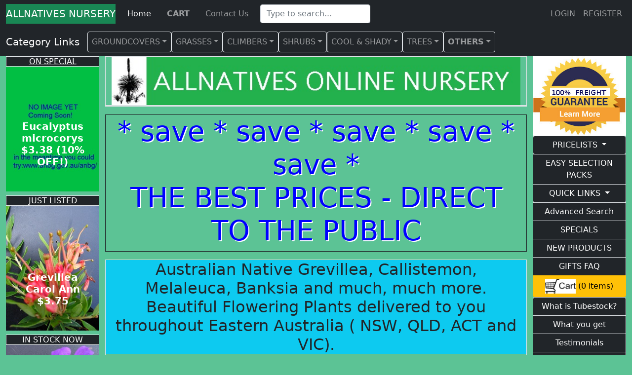

--- FILE ---
content_type: text/html; charset=UTF-8
request_url: https://www.allnatives.com.au/?page=32
body_size: 6518
content:
<!DOCTYPE html>
<html lang="en">
<head>
    <meta charset="utf-8">
    <title>AllNatives Online Tubestock Plant Nursery - Native plants at the best prices delivered to you.</title>
    <link rel="canonical" href="https://www.allnatives.com.au/">
    <!-- Google tag (gtag.js) -->
	<script async src="https://www.googletagmanager.com/gtag/js?id=G-B1VVS88RF3"></script>
	<script>
  	window.dataLayer = window.dataLayer || [];
  	function gtag(){dataLayer.push(arguments);}
  	gtag('js', new Date());

  	gtag('config', 'G-B1VVS88RF3');
	</script>
    <meta name="description" content="Grevillea, Callistemon, Acacia, Melaleuca, Banksia, Syzygium, Anigozanthos, Lomandra, Dianella and many more beautiful Flowering Plants delivered to you!">
    <meta name="keywords" content="tubestock,grevilleas,callistemons,bottlebrushes,westringias,syzygiums,melaleucas,austromyrtus,banksias,waratahs,
online nursery,seedlings,quality native plants,online shopping,landcare,soil-erosion,reafforestation,bush-regeneration,
rainforest,cut-flowers,bird-attracting,bee attracting,fragrant,nectar,pollen,windbreak">
    <meta name="viewport" content="width=device-width, initial-scale=1">
    <meta name="author" content="Daryl King - ALLNATIVES Online Nursery">
    <link rel="apple-touch-icon" sizes="57x57" href="/apple-icon-57x57.png">
    <link rel="apple-touch-icon" sizes="60x60" href="/apple-icon-60x60.png">
    <link rel="apple-touch-icon" sizes="72x72" href="/apple-icon-72x72.png">
    <link rel="apple-touch-icon" sizes="76x76" href="/apple-icon-76x76.png">
    <link rel="apple-touch-icon" sizes="114x114" href="/apple-icon-114x114.png">
    <link rel="apple-touch-icon" sizes="120x120" href="/apple-icon-120x120.png">
    <link rel="apple-touch-icon" sizes="144x144" href="/apple-icon-144x144.png">
    <link rel="apple-touch-icon" sizes="152x152" href="/apple-icon-152x152.png">
    <link rel="apple-touch-icon" sizes="152x152" href="/apple-touch-icon-152x152.png">
    <link rel="apple-touch-icon" sizes="180x180" href="/apple-icon-180x180.png">
    <link rel="icon" type="image/png" sizes="192x192" href="/android-icon-192x192.png">
    <link rel="icon" type="image/png" sizes="32x32" href="/favicon-32x32.png">
    <link rel="icon" type="image/png" sizes="96x96" href="/favicon-96x96.png">
    <link rel="icon" type="image/png" sizes="16x16" href="/favicon-16x16.png">
    <link rel="manifest" href="/manifest.json">
    <meta name="msapplication-TileColor" content="#ffffff">
    <meta name="msapplication-TileImage" content="/ms-icon-144x144.png">
    <meta name="theme-color" content="#ffffff">

    <link href="/css/bootstrap.min.css" rel="stylesheet">
    <link rel="stylesheet" href="/css/jquery-ui.min.css">
    <link rel="stylesheet" href="/css/mybootstrap5.css">
    <script src="/js/bootstrap.bundle.min.js"></script>
    <script type="text/javascript" src="/js/jquery-3.6.0.min.js"></script>
    <script type="text/javascript" src="/js/jquery-ui.min.js"></script>
    
</head>
<body>
        <nav class="navbar sticky-top navbar-expand-lg navbar-dark bg-dark myuppernav">
        <div class="container-fluid">

            <a class="navbar-brand bg-success" href="#">ALLNATIVES NURSERY</a>
            <button type="button" class="navbar-toggler" data-bs-toggle="collapse" data-bs-target="#navbarScroll"
                aria-controls="navbarScroll" aria-expanded="false" aria-label="Toggle navigation">
                <span class="navbar-toggler-icon"></span>
            </button>

            <div class="collapse navbar-collapse" id="navbarScroll">
                <ul class="navbar-nav navbar-nav-scroll" style="--bs-scroll-height: 100px;">
                    <li class="nav-item">
                        <a class="nav-link active" aria-current="page" href="/">Home</a>
                    </li>
                </ul>



                <!-- Add a dropdown list -->
                <ul class="navbar-nav mx-2">
                    
                    <li class="nav-item mx-2" id="CartButton"><a class="nav-link"
                            href="/cart/cartdisplay"><b>CART</b></a>
                    </li>
                    <li class="nav-item mx-2"><a class="nav-link" href="/contact">Contact Us</a></li>
                </ul>

                <form class="d-flex" id="AutoComForm" action="/product/autocompleteresults">
                    <input type="search" class="form-control" aria-label="Search" name='product' value=""
                        id="autocomplete" placeholder="Type to search..."
                        title="enter at least 2 letters of a plants botanical or common name and select one">
                </form>

                
                <ul class="navbar-nav ms-auto">
                                    </ul>
                

                
                <ul class="navbar-nav ms-auto">
                    <!-- Authentication Links -->
                                        <li class="nav-item">
                        <a class="nav-link" id="loginLink" href="https://www.allnatives.com.au/login">LOGIN</a>
                    </li>
                    <li class="nav-item">
                        <a class="nav-link" href="https://www.allnatives.com.au/register">REGISTER</a>
                    </li>
                                    </ul>
                

            </div>
        </div>
    </nav>

    <!-- end nav float-start -->
    <!-- /.navbar-collapse -->


    <nav class="navbar sticky-top navbar-expand-lg navbar-dark bg-dark mylowernav">
        <div class="container-fluid">
            <div id="lowerbar" class="navbar-header">
                <a class="navbar-brand" href="#">Category Links</a>
                <button type="button" class="navbar-toggler" data-bs-toggle="collapse" data-bs-target="#catbarScroll"
                    aria-controls="catbarScroll" aria-expanded="false" aria-label="Toggle navigation">
                    <span class="navbar-toggler-icon"></span>
                </button>
            </div>
            <div class="collapse navbar-collapse" id="catbarScroll">
                <ul class="navbar-nav">
    <li class="nav-item dropdown">
        <a href="#" class="nav-link dropdown-toggle rounded border" data-bs-toggle="dropdown">GROUNDCOVERS<b class="caret"></b></a>
        <ul class="dropdown-menu" role="menu">
            <li><a class="dropdown-item" href="/ground-covers">all ground covers</a></li>
            <li><a class="dropdown-item" href="/ground-covers/flatter-growing-habit">flatter growing habit</a></li>
            <li><a class="dropdown-item" href="/ground-covers/1-metre-or-less-high">1 metre or less high</a></li>
        </ul>
    </li>
</ul>

<ul class="navbar-nav">
    <li class="nav-item dropdown">
        <a href="#" class="nav-link dropdown-toggle rounded border" data-bs-toggle="dropdown">GRASSES<b class="caret"></b></a>
        <ul class="dropdown-menu" role="menu">
            <li><a class="dropdown-item" href="/grasses/various">various</a></li>
        </ul>
    </li>
</ul>

<ul class="navbar-nav">
    <li class="nav-item dropdown">
        <a href="#" class="nav-link dropdown-toggle rounded border" data-bs-toggle="dropdown">CLIMBERS<b class="caret"></b></a>
        <ul class="dropdown-menu" role="menu">
            <li><a class="dropdown-item" href="/climbers/various">various</a></li>
        </ul>
    </li>
</ul>

<ul class="navbar-nav">
    <li class="nav-item dropdown">
        <a href="#" class="nav-link dropdown-toggle rounded border" data-bs-toggle="dropdown">SHRUBS<b class="caret"></b></a>
        <ul class="dropdown-menu" role="menu">
            <li><a class="dropdown-item" href="/shrubs">all shrubs</a></li>
            <li><a class="dropdown-item" href="/shrubs/1-metre-or-less-high">1 metre or less high</a></li>
            <li><a class="dropdown-item" href="/shrubs/1-to-3m-high">1 to 3m high</a></li>
            <li><a class="dropdown-item" href="/shrubs/3-to-6m-high">3 to 6m high</a></li>
            <li><a class="dropdown-item" href="/shrubs/6-to-8m-high">6 to 8m high</a></li>
        </ul>
    </li>
</ul>

<ul class="navbar-nav">
    <li class="nav-item dropdown">
        <a href="#" class="nav-link dropdown-toggle rounded border" data-bs-toggle="dropdown">COOL & SHADY<b class="caret"></b></a>
        <ul class="dropdown-menu" role="menu">
            <li><a class="dropdown-item" href="/cool-and-shady/various">various</a></li>
        </ul>
    </li>
</ul>

<ul class="navbar-nav">
    <li class="nav-item dropdown">
        <a href="#" class="nav-link dropdown-toggle rounded border" data-bs-toggle="dropdown">TREES<b class="caret"></b></a>
        <ul class="dropdown-menu" role="menu">
            <li><a class="dropdown-item" href="/trees/various">various</a></li>
        </ul>
    </li>
</ul>

<ul class="navbar-nav">
    <li class="nav-item dropdown">
        <a href="#" class="nav-link dropdown-toggle rounded border" data-bs-toggle="dropdown"><strong>OTHERS</strong><b class="caret"></b></a>
        <ul class="dropdown-menu" role="menu">
            <li><a class="dropdown-item" href="/bird-and-bee-plants">Bird and Bee Plants</a></li>
            <li><a class="dropdown-item" href="/bushtucker-plants">Bushtucker Plants</a></li>
            <li><a class="dropdown-item" href="/butterfly-plants">Butterfly Plants</a></li>
            <li><a class="dropdown-item" href="/cat-proof-plants">Cat Proof Plants</a></li>
            <li><a class="dropdown-item" href="/drought-resistant-plants">Drought Resistant Plants</a></li>
            <li><a class="dropdown-item" href="/fragrant-plants">Fragrant Plants</a></li>
            <li><a class="dropdown-item" href="/frost-resistant-plants">Frost Resistant Plants</a></li>
            <li><a class="dropdown-item" href="/heavy-soil-plants">Heavy Soil Plants</a></li>
            <li><a class="dropdown-item" href="/koala-trees">Koala Trees</a></li>
            <li><a class="dropdown-item" href="/powerline-friendly-plants">Powerline Friendly Plants</a></li>
            <li><a class="dropdown-item" href="/privacy-screening-plants">Privacy Screening Plants</a></li>
            <li><a class="dropdown-item" href="/rainforest-plants">Rainforest Plants</a></li>
            <li><a class="dropdown-item" href="/rockery-plants">Rockery Plants</a></li>
            <li><a class="dropdown-item" href="/windbreak-trees">Windbreak Trees</a></li>
        </ul>
    </li>
</ul>



            </div>
        </div>
    </nav>

    
    <div class="container-fluid">
        <div class="row">
            
            <!--start sidebar-->
                <div class="col">
                    
    
    
    <!-- start specials slider -->
        <h6 class="text-center bg-dark border mb-0">
        <a class="text-white" href="/current-specials">ON SPECIAL</a>
    </h6>
    <div id="specialsBanner" class="carousel slide carousel-fade mb-2" data-bs-ride="carousel">
        <div class="carousel-inner">
                                                            <div class="carousel-item active">
                <a href="/trees/various/tallowood-eucalyptus-microcorys">
                <img src="https://www.allnatives.com.au/images/1-no-image-yet.jpg" class="d-block w-100" title="Tallowood $3.38 (10% OFF!)" alt="Eucalyptus microcorys">
                </a>

                
                <div class="carousel-caption d-none d-md-block">
                        <h5 class="fw-bold">Eucalyptus microcorys<br>$3.38 (10% OFF!)</h5>
                </div>
            </div>
                                                                                    <div class="carousel-item">
                <a href="/trees/various/forest-red-gum-eucalyptus-tereticornis">
                <img src="https://www.allnatives.com.au/images/1-no-image-yet.jpg" class="d-block w-100" title="Forest Red Gum $3.38 (10% OFF!)" alt="Eucalyptus tereticornis">
                </a>
                <div class="carousel-caption d-none d-md-block">
                        <h5 class="fw-bold">Eucalyptus tereticornis $3.38 (10% OFF!)</h5>
                </div>
            </div>
                                                                                    <div class="carousel-item">
                <a href="/trees/various/acmena-ingens-red-apple">
                <img src="https://www.allnatives.com.au/images/acmena-ingens.jpg" class="d-block w-100" title="Red Apple $3.82 (10% OFF!)" alt="Acmena ingens">
                </a>
                <div class="carousel-caption d-none d-md-block">
                        <h5 class="fw-bold">Acmena ingens $3.82 (10% OFF!)</h5>
                </div>
            </div>
                                                                                    <div class="carousel-item">
                <a href="/trees/various/acacia-maidenii-maidens-wattle">
                <img src="https://www.allnatives.com.au/images/acacia-maidenii.jpg" class="d-block w-100" title="Maidens Wattle $3.38 (10% OFF!)" alt="Acacia maidenii">
                </a>
                <div class="carousel-caption d-none d-md-block">
                        <h5 class="fw-bold">Acacia maidenii $3.38 (10% OFF!)</h5>
                </div>
            </div>
                                                                                    <div class="carousel-item">
                <a href="/trees/various/eucalyptus-olida-strawberry-gum">
                <img src="https://www.allnatives.com.au/images/eucalyptus-olida.jpg" class="d-block w-100" title="Strawberry Gum $4.95 (10% OFF!)" alt="Eucalyptus olida">
                </a>
                <div class="carousel-caption d-none d-md-block">
                        <h5 class="fw-bold">Eucalyptus olida $4.95 (10% OFF!)</h5>
                </div>
            </div>
                                                                                    <div class="carousel-item">
                <a href="/trees/various/eucalyptus-camaldulensis-river-red-gum">
                <img src="https://www.allnatives.com.au/images/eucalyptus-camaldulensis.JPG" class="d-block w-100" title="River Red Gum $3.38 (10% OFF!)" alt="Eucalyptus camaldulensis">
                </a>
                <div class="carousel-caption d-none d-md-block">
                        <h5 class="fw-bold">Eucalyptus camaldulensis $3.38 (10% OFF!)</h5>
                </div>
            </div>
                                                                                    <div class="carousel-item">
                <a href="/shrubs/6-to-8m-high/queensland-golden-myrtle-metrosideros-queenslandica">
                <img src="https://www.allnatives.com.au/images/Metrosideros-queenslandicus.jpg" class="d-block w-100" title="Queensland Golden Myrtle $3.38 (10% OFF!)" alt="Metrosideros queenslandica">
                </a>
                <div class="carousel-caption d-none d-md-block">
                        <h5 class="fw-bold">Metrosideros queenslandica $3.38 (10% OFF!)</h5>
                </div>
            </div>
                                            </div>
    </div>
        <!-- end specials slider  -->

    
        <h6 class="text-center bg-dark border text-white mb-0">
        JUST LISTED
    </h6>
    <div id="justListedBanner" class="carousel slide carousel-fade mb-2" data-bs-ride="carousel">
        <div class="carousel-inner">
                                                <div class="carousel-item active">
                <a href="/ground-covers/1-metre-or-less-high/grevillea-carol-ann">
                <img src="https://www.allnatives.com.au/images/Grevillea-carol-Ann.JPG" class="d-block w-100" title="Grevillea Carol Ann $3.75
                                            " alt="Grevillea Carol Ann">
                </a>

                <div class="carousel-caption d-none d-md-block">
                    <h5 class="fw-bold">Grevillea Carol Ann<br>$3.75
                                            </h5>
            </div>
            </div>
                                                            <div class="carousel-item">
                <a href="/shrubs/1-to-3m-high/heath-leafed-banksia-ericifolia">
                <img src="https://www.allnatives.com.au/images/banksia-ericifolia.jpg" class="d-block w-100" title="Heath leafed Banksia $3.75
                                            " alt="Banksia ericifolia">
                    </a>
                <div class="carousel-caption d-none d-md-block">
                        <h5 class="fw-bold">Banksia ericifolia<br>$3.75
                                                    </h5>
                </div>
            </div>
                                                            <div class="carousel-item">
                <a href="/shrubs/1-to-3m-high/grevillea-poorinda-constance-grevillea">
                <img src="https://www.allnatives.com.au/images/grevillea-constance.jpg" class="d-block w-100" title="Poorinda Constance Grevillea $3.75
                                            " alt="Grevillea Poorinda Constance">
                    </a>
                <div class="carousel-caption d-none d-md-block">
                        <h5 class="fw-bold">Grevillea Poorinda Constance<br>$3.75
                                                    </h5>
                </div>
            </div>
                                </div>
    </div>
        

    
        <h6 class="text-center bg-dark border text-white mb-0">
        IN STOCK NOW
    </h6>
    <div id="inStockBanner" class="carousel slide carousel-fade" data-bs-ride="carousel">
        <div class="carousel-inner">
                                                <div class="carousel-item active">
                <a href="/ground-covers/flatter-growing-habit/misty-blue-fanflower">
                <img src="https://www.allnatives.com.au/images/scaevola-misty-blue.JPG" class="d-block w-100" title="Misty Blue Fanflower $3.75
                                            " alt="Scaevola Misty Blue">
                </a>

                <div class="carousel-caption d-none d-md-block">
                    <h5 class="fw-bold">Scaevola Misty Blue<br>$3.75
                                            </h5>
                </div>
            </div>
                                                            <div class="carousel-item">
                <a href="/shrubs/1-metre-or-less-high/melaleuca-thymifolia-white-lace-melaleuca">
                <img src="https://www.allnatives.com.au/images/melaleuca-white-lace.jpg" class="d-block w-100" title="White Lace Melaleuca $3.75
                                            " alt="Melaleuca thymifolia White Lace">
                    </a>
                <div class="carousel-caption d-none d-md-block">
                        <h5 class="fw-bold">Melaleuca thymifolia White Lace<br>$3.75
                                                    </h5>
                </div>
            </div>
                                                            <div class="carousel-item">
                <a href="/shrubs/1-to-3m-high/callistemon-wildfire-bottlebrush">
                <img src="https://www.allnatives.com.au/images/callistemon-wildfire.JPG" class="d-block w-100" title="Wildfire Bottlebrush $3.75
                                            " alt="Callistemon Wildfire">
                    </a>
                <div class="carousel-caption d-none d-md-block">
                        <h5 class="fw-bold">Callistemon Wildfire<br>$3.75
                                                    </h5>
                </div>
            </div>
                                </div>
    </div>
        

    <h4 class="text-white bg-dark text-center">Looking for a Gift Idea?<br>Try our <a href="/giftvoucher-faq">Gift Vouchers!</a></h4>

            </div>
            <!--end sidebar -->

            <!--start main-content-->
                <div class="col-8">    
                    <noscript>
        <div class="alert alert-danger">
            <strong>IT IS ESSENTIAL TO ENABLE JAVASCRIPT AND UPDATE YOUR BROWSER TO USE THIS WEBSITE SUCCESSFULLY!</strong>
        </div>
    </noscript>

    <div id="mylogo" class="row border">
        <img class="img-fluid" src="/images/businesslogo.jpg"
             alt="AllNatives Online Nursery">
    </div>

    <div id="welcomeUser" class="row border mb-3">
            </div>
    
    
        
             

        

        

        
    


    <div id="direct" class="row border border-dark text-center mb-3">
        <h1 class="display-4"><strong>* save * save * save * save * save *<br>THE BEST PRICES - DIRECT TO THE PUBLIC</strong></h1>
    </div>

			    
    <div id="DisplayHeading" class="row border mb-3">
        <h2 class="text-center bg-info">Australian Native Grevillea, Callistemon, Melaleuca, Banksia and much,
            much more. Beautiful Flowering Plants delivered to you throughout Eastern Australia ( NSW, QLD, ACT and VIC).
        </h2>
        <h3 class="text-center">
            Quality Native Plants supplied in 50mm square x 120mm deep tubes.<br>
            A Minimum Total Order of 25 plants is required. Any amount of each species, so mix them up any way you like!
        </h3>
    </div>

        <div class="alert alert-warning row text-center">
            <h2>ORDERS ARE DISPATCHED ON TUES/WED EACH WEEK, SO<br />PLEASE PLACE ORDERS BEFORE 8am (AEDST) MONDAY FOR
                DISPATCH IN THAT WEEK
            </h2>
        </div>

    <div id="bulkbuy" class="row border text-center bg-dark text-white mb-3">
        <h2>BULK BUYING DISCOUNTS</h2>
        <h3>Boxes can be made up of any number of any available species
        5% off for 1 to 5 boxes (66 plants per box).
        10% off for 5 boxes or more!</h3>
    </div>

    

    <div id="satisfied" class="row border mb-3">
        <div class="col-md-3">
            <img class="image-fluid" alt="NSW Waratah" src="/images/Telopea-speciosissima.JPG"
             title="Waratah Flower"/>
        </div>
        <div class="col-md-9">
        <h3 class="text-start">
            Join the thousands of satisfied customers who, over the last 20 years, have bought our
            Native Tubestock Plants and had amazing results with high survival rates and amazingly quick
            establishment of their plants. Scroll through these Testimonials to see why our customers always come back
            for more!
        </h3>
        </div>
    </div>

        <div id="TestimonialScroller" class="row">
            <h2 class="text-center bg-primary text-white">Testimonials</h2>
                                        
                <h4 class="border mb-3 pb-2">"Wow! I&#039;m speechless! I ordered a bunch of tubestock for our new acreage which arrived today. I had assumed for the price, they would be tiny little saplings, barely visible to the naked eye. I was wrong! They&#039;re huge!!!! The help I received from allnatives was so impressive. Quick comms and even quicker shipping. I can&#039;t wait to plant my beautiful natives! " - S.T
                                            (Clontarf Beach)
                                    </h4>

                            
                <h4 class="border mb-3 pb-2">"Very professional service. Plants are vibrant and healthy" - G.B
                                            (Kahibah)
                                    </h4>

                            
                <h4 class="border mb-3 pb-2">"My tubestock of Eucalyptus arrived several weeks ago and was pleased in the condition of the plants. I potted them on and today planted them in my creek to revegetate it. I am the president of our local gardening club and would recommend this nursery." - G.M
                                            (Bellingen)
                                    </h4>

                            
                <h4 class="border mb-3 pb-2">"Thank you for our new trees and shrubs! They arrived in great condition, looking very healthy! We bought them a few weeks ago and they are still looking great so far, can’t wait for them to grow. 
Great customer service answering my questions and lots of handy advice on the site.
Thanks again!" - N.D
                                            (CLIFTON GROVE)
                                    </h4>

                            
                <h4 class="border mb-3 pb-2">"I have ordered and received many hundred plants from Alnativesonline over the years, and the plants are a great price and their quality is unbeatable. We live in a rural area on a large acreage. Since planting out vast areas, and quite densely, the increase in bird life and abundance of bees, has been substantial. 
I will continue to buy from this business, as the success rate of planting, is almost 100%. If I lose any, it&#039;s down to my neglect or wildlife damage.
I highly recommend this business, mostly for the quality of the plants, but everything else is great too.
Lima Valley. Lima Victoria." - D.S
                                            (Lima)
                                    </h4>

            
            <div class="text-center bg-primary">
                <h5><a class="text-white" href="/testimonials">see more....</a></h5>
            </div>
        </div>
            </div>
            <!--end main-content -->

            <!--start infobar-->
                <div class="col">
                
    <div class="row">

   <a href="/freight-guarantee">
    	<img class="img-fluid" alt="100% Freight Guarantee" src="/images/freight-guarantee.jpg">
    </a>

    <div class="btn-group-vertical">
        <button type="button" class="btn btn-dark border dropdown-toggle" data-bs-toggle="dropdown" aria-expanded="false">
            PRICELISTS<span class="caret"></span>
        </button>
        <ul class="dropdown-menu">
            <li><a class="dropdown-item" href="/pdfs/pricelist/all/stream">All Plants (view in Browser)</a></li>
            <li><a class="dropdown-item" href="/pdfs/pricelist/all/download">All Plants (download to PC)</a></li>
            <li><a class="dropdown-item" href="/pdfs/pricelist/available/stream">Available Now (view in Browser)</a>
            </li>
            <li><a class="dropdown-item" href="/pdfs/pricelist/available/download">Available Now (download to PC)</a>
            </li>
        </ul>

        <a class="btn btn-dark border" href="/selections">EASY SELECTION PACKS</a>

        <button type="button" class="btn btn-dark border dropdown-toggle" data-bs-toggle="dropdown" aria-expanded="false">
            QUICK LINKS<span class="caret"></span>
        </button>
        <ul class="dropdown-menu">
            <li><a class="dropdown-item" href="/bird-and-bee-plants">Bird and Bee Plants</a></li>
            <li><a class="dropdown-item" href="/bushtucker-plants">Bushtucker Plants</a></li>
            <li><a class="dropdown-item" href="/butterfly-plants">Butterfly Plants</a></li>
            <li><a class="dropdown-item" href="/cat-proof-plants">Cat Proof Plants</a></li>
            <li><a class="dropdown-item" href="/drought-resistant-plants">Drought Resistant Plants</a></li>
            <li><a class="dropdown-item" href="/fragrant-plants">Fragrant Plants</a></li>
            <li><a class="dropdown-item" href="/frost-resistant-plants">Frost Resistant Plants</a></li>
            <li><a class="dropdown-item" href="/heavy-soil-plants">Heavy Soil Plants</a></li>
            <li><a class="dropdown-item" href="/koala-trees">Koala Trees</a></li>
            <li><a class="dropdown-item" href="/powerline-friendly-plants">Powerline Friendly Plants</a></li>
            <li><a class="dropdown-item" href="/privacy-screening-plants">Privacy Screening Plants</a></li>
            <li><a class="dropdown-item" href="/rainforest-plants">Rainforest Plants</a></li>
            <li><a class="dropdown-item" href="/rockery-plants">Rockery Plants</a></li>
            <li><a class="dropdown-item" href="/windbreak-trees">Windbreak Trees</a></li>
        </ul>

        <a class="btn btn-dark border" href="/advanced-search">
            <span class="glyphicon glyphicon-star"></span> Advanced Search
        </a>

        <a class="btn btn-dark border" href="/current-specials">
            <span class="glyphicon glyphicon-star"></span> SPECIALS
        </a>

        <a class="btn btn-dark border" href="/new-products">
            <span class="glyphicon glyphicon-star"></span> NEW PRODUCTS
        </a>

        <a class="btn btn-dark border" href="/giftvoucher-faq">
            <span class="glyphicon glyphicon-star"></span>GIFTS FAQ
        </a>

        <a class="btn btn-warning" id="ecart" href="/cart/cartdisplay">
            <img id="cartitems" alt="ecart" src="/images/ecart.png"> (0 items)
        </a>
    </div>
</div>
    <div class="row">
    <div class="btn-group-vertical">
        <a class="btn btn-dark border" href="/what-are-tubestock">What is Tubestock?</a>
        <a class="btn btn-dark border" href="/what-you-get">What you get</a>
        <a class="btn btn-dark border" href="/testimonials">Testimonials</a>
        <a class="btn btn-dark border" href="/website-faq">FAQ</a>
        <a class="btn btn-dark border" href="/site-map">Site Map</a>
        <a class="btn btn-dark border" href="/quote/freight-quote">Freight Estimator</a>
        <a class="btn btn-dark border" href="/shippinginfo">Shipping Info</a>
        <a class="btn btn-dark border" href="/planting-tips">Planting Tips</a>
        <a class="btn btn-dark border" href="/research-links">Further Research</a>
        <a class="btn btn-dark border" href="/privacy">Privacy Statement</a>
        <a class="btn btn-dark border" href="/conditions">Conditions Of Use</a>
    </div>
</div>    
                </div>
            <!--end infobar -->

        </div>

                <hr>
        <footer>
            <div class="col-xs-12 col-md-12 col-md-12">
                <div class="row">
                    <div align="center"><b>&#169;<a href="/"> ALLNATIVES Online Nursery</a> - 2026</b>
                    </div>
                </div>
            </div>
        </footer>

        
    </div>

<script>
    $(function () {
        // blinking text
        var x;
        setInterval(function () {
            if (x == 0) {
                $('.blinker').removeAttr('style');
                x = 1;
            } else {
                if (x = 1) {
                    $('.blinker').css('color', 'red');
                    x = 0;
                }
            }
        }, 500); // change the time if you want
    });

    $(document).ready(function () {
        var logged = 0;
        var link = $('#loginLink');
        if (link.length && logged == 1) {
                            window.location.href = "/login";
        }

        //for the sitewide search bar
        $.ajaxSetup({
            type: "post"
        });

        $("input#autocomplete").autocomplete({
            source: "/autocomplete/products",
            open: function () {
                $('.ui-menu')
                    .width(700);
            },
            minLength: 2,
            select: function (event, ui) { //submit on select
                if (ui.item) {
                    $('#autocomplete').val(ui.item.id);
                }
                $("#AutoComForm").submit();
            }
        });
    });

    $("#availablebutton").click(function () {
        var avail = $(this).children("input[type=radio]");
        avail.prop('checked', true);
        if (avail.is(':checked')) {
            val = 1;
        }
        $.post("/product/instock-filter", {
            checked: val
        }, function () {
            window.location.reload();
        });
    });

    $("#allbutton").click(function () {
        var all = $(this).children("input[type=radio]");
        all.prop('checked', true);
        if (all.is(':checked')) {
            val = 0;
        }
        $.post("/product/instock-filter", {
            checked: val
        }, function () {
            window.location.reload();
        });
    });

</script>
</body>

</html>


--- FILE ---
content_type: text/css
request_url: https://www.allnatives.com.au/css/mybootstrap5.css
body_size: 50
content:
@charset "utf-8";

body {
    background-color: #5cc395;
}

h1 {
    text-align: center;
    color: blue;
    text-shadow:2px 2px white;
    font-weight: bold;
}

.card {
    background-color: aquamarine;
}

.mylowernav {
    z-index: 20;
}

.ui-autocomplete{
	z-index: 2000;
}

.infobar img#freightpic{
    width: 100%;
}

input[type=checkbox] {
    width: 20px;
    height: 20px;
    margin: 0px 0 0;
}

input[type=radio] {
     width: 20px; 
     height: 20px;
    }

/* table fix for floating headers (use the adminTable class on the table!!)*/
.adminTable th {
    position: sticky;
    top:56px;
}

/*!*fake input field to stop spam bots from signing up*!*/
.special-field {
    display:none;
}

/* make sticky divs */
div.sticky {
    position: -webkit-sticky; /* Safari */
    position: sticky;
    top: 0;
  }